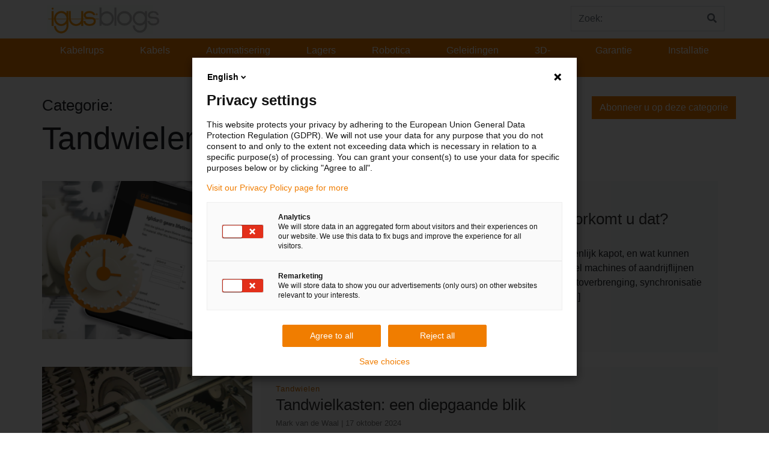

--- FILE ---
content_type: text/html; charset=UTF-8
request_url: https://blog.igus.nl/category/tandwielen/
body_size: 10685
content:
<!doctype html>
<html lang="nl-NL">
    <head>
        <!-- Google Tag Manager -->
        <script>(function (w, d, s, l, i) {
                w[l] = w[l] || [];
                w[l].push({'gtm.start':
                            new Date().getTime(), event: 'gtm.js'});
                var f = d.getElementsByTagName(s)[0],
                        j = d.createElement(s), dl = l != 'dataLayer' ? '&l=' + l : '';
                j.async = true;
                j.src =
                        'https://www.googletagmanager.com/gtm.js?id=' + i + dl;
                f.parentNode.insertBefore(j, f);

            })(window, document, 'script', 'dataLayer', 'GTM-WV2C3F');</script>

        <!-- End Google Tag Manager -->
		<script type="text/javascript">
(function(window, document, dataLayerName, id) {
window[dataLayerName]=window[dataLayerName]||[],window[dataLayerName].push({start:(new Date).getTime(),event:"stg.start"});var scripts=document.getElementsByTagName('script')[0],tags=document.createElement('script');
function stgCreateCookie(a,b,c){var d="";if(c){var e=new Date;e.setTime(e.getTime()+24*c*60*60*1e3),d="; expires="+e.toUTCString()}document.cookie=a+"="+b+d+"; path=/"}
var isStgDebug=(window.location.href.match("stg_debug")||document.cookie.match("stg_debug"))&&!window.location.href.match("stg_disable_debug");stgCreateCookie("stg_debug",isStgDebug?1:"",isStgDebug?14:-1);
var qP=[];dataLayerName!=="dataLayer"&&qP.push("data_layer_name="+dataLayerName),isStgDebug&&qP.push("stg_debug");var qPString=qP.length>0?("?"+qP.join("&")):"";
tags.async=!0,tags.src="//igus.containers.piwik.pro/"+id+".js"+qPString,scripts.parentNode.insertBefore(tags,scripts);
!function(a,n,i){a[n]=a[n]||{};for(var c=0;c<i.length;c++)!function(i){a[n][i]=a[n][i]||{},a[n][i].api=a[n][i].api||function(){var a=[].slice.call(arguments,0);"string"==typeof a[0]&&window[dataLayerName].push({event:n+"."+i+":"+a[0],parameters:[].slice.call(arguments,1)})}}(i[c])}(window,"ppms",["tm","cm"]);
})(window, document, 'dataLayer', '0026da75-abbe-48e5-afbe-2372b59caeab');
</script><noscript><iframe src="//igus.containers.piwik.pro/0026da75-abbe-48e5-afbe-2372b59caeab/noscript.html" height="0" width="0" style="display:none;visibility:hidden"></iframe></noscript>
        <meta charset="UTF-8">
        <meta name="viewport" content="width=device-width, initial-scale=1, shrink-to-fit=no">
        <meta name="description" content="igus® business units">
        <meta name="author" content="">
        <meta name="google-site-verification" content="Ml3xQQybyjc64Fak08JrNu7LHmsE6DJwyarXSwynweQ" />
        <!-- Custom styles for this template -->
        <link href="https://fonts.googleapis.com/css?family=Playfair+Display:700,900" rel="stylesheet">
        <meta name='robots' content='index, follow, max-image-preview:large, max-snippet:-1, max-video-preview:-1' />
	<style>img:is([sizes="auto" i], [sizes^="auto," i]) { contain-intrinsic-size: 3000px 1500px }</style>
	
	<!-- This site is optimized with the Yoast SEO plugin v26.7 - https://yoast.com/wordpress/plugins/seo/ -->
	<title>Tandwielen - Blog | igus® Nederland</title>
	<link rel="canonical" href="https://blog.igus.nl/category/tandwielen/" />
	<meta property="og:locale" content="nl_NL" />
	<meta property="og:type" content="article" />
	<meta property="og:title" content="Tandwielen - Blog | igus® Nederland" />
	<meta property="og:url" content="https://blog.igus.nl/category/tandwielen/" />
	<meta property="og:site_name" content="Blog | igus® Nederland" />
	<meta name="twitter:card" content="summary_large_image" />
	<meta name="twitter:site" content="@kabelrups" />
	<script type="application/ld+json" class="yoast-schema-graph">{"@context":"https://schema.org","@graph":[{"@type":"CollectionPage","@id":"https://blog.igus.nl/category/tandwielen/","url":"https://blog.igus.nl/category/tandwielen/","name":"Tandwielen - Blog | igus® Nederland","isPartOf":{"@id":"https://blog.igus.nl/#website"},"primaryImageOfPage":{"@id":"https://blog.igus.nl/category/tandwielen/#primaryimage"},"image":{"@id":"https://blog.igus.nl/category/tandwielen/#primaryimage"},"thumbnailUrl":"https://blog.igus.nl/wp-content/uploads/2025/07/tandwiel-configurator.png","breadcrumb":{"@id":"https://blog.igus.nl/category/tandwielen/#breadcrumb"},"inLanguage":"nl-NL"},{"@type":"ImageObject","inLanguage":"nl-NL","@id":"https://blog.igus.nl/category/tandwielen/#primaryimage","url":"https://blog.igus.nl/wp-content/uploads/2025/07/tandwiel-configurator.png","contentUrl":"https://blog.igus.nl/wp-content/uploads/2025/07/tandwiel-configurator.png","width":2029,"height":1110},{"@type":"BreadcrumbList","@id":"https://blog.igus.nl/category/tandwielen/#breadcrumb","itemListElement":[{"@type":"ListItem","position":1,"name":"Home","item":"https://blog.igus.nl/"},{"@type":"ListItem","position":2,"name":"Tandwielen"}]},{"@type":"WebSite","@id":"https://blog.igus.nl/#website","url":"https://blog.igus.nl/","name":"Motion Plastics Blog | igus® Nederland","description":"igus® business units","publisher":{"@id":"https://blog.igus.nl/#organization"},"potentialAction":[{"@type":"SearchAction","target":{"@type":"EntryPoint","urlTemplate":"https://blog.igus.nl/?s={search_term_string}"},"query-input":{"@type":"PropertyValueSpecification","valueRequired":true,"valueName":"search_term_string"}}],"inLanguage":"nl-NL"},{"@type":"Organization","@id":"https://blog.igus.nl/#organization","name":"igus B.V.","url":"https://blog.igus.nl/","logo":{"@type":"ImageObject","inLanguage":"nl-NL","@id":"https://blog.igus.nl/#/schema/logo/image/","url":"https://blog.igus.nl/wp-content/uploads/2020/04/icon.png","contentUrl":"https://blog.igus.nl/wp-content/uploads/2020/04/icon.png","width":512,"height":512,"caption":"igus B.V."},"image":{"@id":"https://blog.igus.nl/#/schema/logo/image/"},"sameAs":["https://x.com/kabelrups","https://www.instagram.com/igus_nl","https://www.linkedin.com/company/10237875","https://www.youtube.com/igusNL"]}]}</script>
	<!-- / Yoast SEO plugin. -->


<link rel="alternate" type="application/rss+xml" title="Blog | igus® Nederland &raquo; feed" href="https://blog.igus.nl/feed/" />
<link rel="alternate" type="application/rss+xml" title="Blog | igus® Nederland &raquo; reacties feed" href="https://blog.igus.nl/comments/feed/" />
<link rel="alternate" type="application/rss+xml" title="Blog | igus® Nederland &raquo; Tandwielen categorie feed" href="https://blog.igus.nl/category/tandwielen/feed/" />
<script type="text/javascript">
/* <![CDATA[ */
window._wpemojiSettings = {"baseUrl":"https:\/\/s.w.org\/images\/core\/emoji\/16.0.1\/72x72\/","ext":".png","svgUrl":"https:\/\/s.w.org\/images\/core\/emoji\/16.0.1\/svg\/","svgExt":".svg","source":{"concatemoji":"https:\/\/blog.igus.nl\/wp-includes\/js\/wp-emoji-release.min.js?ver=6.8.3"}};
/*! This file is auto-generated */
!function(s,n){var o,i,e;function c(e){try{var t={supportTests:e,timestamp:(new Date).valueOf()};sessionStorage.setItem(o,JSON.stringify(t))}catch(e){}}function p(e,t,n){e.clearRect(0,0,e.canvas.width,e.canvas.height),e.fillText(t,0,0);var t=new Uint32Array(e.getImageData(0,0,e.canvas.width,e.canvas.height).data),a=(e.clearRect(0,0,e.canvas.width,e.canvas.height),e.fillText(n,0,0),new Uint32Array(e.getImageData(0,0,e.canvas.width,e.canvas.height).data));return t.every(function(e,t){return e===a[t]})}function u(e,t){e.clearRect(0,0,e.canvas.width,e.canvas.height),e.fillText(t,0,0);for(var n=e.getImageData(16,16,1,1),a=0;a<n.data.length;a++)if(0!==n.data[a])return!1;return!0}function f(e,t,n,a){switch(t){case"flag":return n(e,"\ud83c\udff3\ufe0f\u200d\u26a7\ufe0f","\ud83c\udff3\ufe0f\u200b\u26a7\ufe0f")?!1:!n(e,"\ud83c\udde8\ud83c\uddf6","\ud83c\udde8\u200b\ud83c\uddf6")&&!n(e,"\ud83c\udff4\udb40\udc67\udb40\udc62\udb40\udc65\udb40\udc6e\udb40\udc67\udb40\udc7f","\ud83c\udff4\u200b\udb40\udc67\u200b\udb40\udc62\u200b\udb40\udc65\u200b\udb40\udc6e\u200b\udb40\udc67\u200b\udb40\udc7f");case"emoji":return!a(e,"\ud83e\udedf")}return!1}function g(e,t,n,a){var r="undefined"!=typeof WorkerGlobalScope&&self instanceof WorkerGlobalScope?new OffscreenCanvas(300,150):s.createElement("canvas"),o=r.getContext("2d",{willReadFrequently:!0}),i=(o.textBaseline="top",o.font="600 32px Arial",{});return e.forEach(function(e){i[e]=t(o,e,n,a)}),i}function t(e){var t=s.createElement("script");t.src=e,t.defer=!0,s.head.appendChild(t)}"undefined"!=typeof Promise&&(o="wpEmojiSettingsSupports",i=["flag","emoji"],n.supports={everything:!0,everythingExceptFlag:!0},e=new Promise(function(e){s.addEventListener("DOMContentLoaded",e,{once:!0})}),new Promise(function(t){var n=function(){try{var e=JSON.parse(sessionStorage.getItem(o));if("object"==typeof e&&"number"==typeof e.timestamp&&(new Date).valueOf()<e.timestamp+604800&&"object"==typeof e.supportTests)return e.supportTests}catch(e){}return null}();if(!n){if("undefined"!=typeof Worker&&"undefined"!=typeof OffscreenCanvas&&"undefined"!=typeof URL&&URL.createObjectURL&&"undefined"!=typeof Blob)try{var e="postMessage("+g.toString()+"("+[JSON.stringify(i),f.toString(),p.toString(),u.toString()].join(",")+"));",a=new Blob([e],{type:"text/javascript"}),r=new Worker(URL.createObjectURL(a),{name:"wpTestEmojiSupports"});return void(r.onmessage=function(e){c(n=e.data),r.terminate(),t(n)})}catch(e){}c(n=g(i,f,p,u))}t(n)}).then(function(e){for(var t in e)n.supports[t]=e[t],n.supports.everything=n.supports.everything&&n.supports[t],"flag"!==t&&(n.supports.everythingExceptFlag=n.supports.everythingExceptFlag&&n.supports[t]);n.supports.everythingExceptFlag=n.supports.everythingExceptFlag&&!n.supports.flag,n.DOMReady=!1,n.readyCallback=function(){n.DOMReady=!0}}).then(function(){return e}).then(function(){var e;n.supports.everything||(n.readyCallback(),(e=n.source||{}).concatemoji?t(e.concatemoji):e.wpemoji&&e.twemoji&&(t(e.twemoji),t(e.wpemoji)))}))}((window,document),window._wpemojiSettings);
/* ]]> */
</script>
<style id='wp-emoji-styles-inline-css' type='text/css'>

	img.wp-smiley, img.emoji {
		display: inline !important;
		border: none !important;
		box-shadow: none !important;
		height: 1em !important;
		width: 1em !important;
		margin: 0 0.07em !important;
		vertical-align: -0.1em !important;
		background: none !important;
		padding: 0 !important;
	}
</style>
<link rel='stylesheet' id='wp-block-library-css' href='https://blog.igus.nl/wp-includes/css/dist/block-library/style.min.css?ver=6.8.3' type='text/css' media='all' />
<style id='classic-theme-styles-inline-css' type='text/css'>
/*! This file is auto-generated */
.wp-block-button__link{color:#fff;background-color:#32373c;border-radius:9999px;box-shadow:none;text-decoration:none;padding:calc(.667em + 2px) calc(1.333em + 2px);font-size:1.125em}.wp-block-file__button{background:#32373c;color:#fff;text-decoration:none}
</style>
<style id='global-styles-inline-css' type='text/css'>
:root{--wp--preset--aspect-ratio--square: 1;--wp--preset--aspect-ratio--4-3: 4/3;--wp--preset--aspect-ratio--3-4: 3/4;--wp--preset--aspect-ratio--3-2: 3/2;--wp--preset--aspect-ratio--2-3: 2/3;--wp--preset--aspect-ratio--16-9: 16/9;--wp--preset--aspect-ratio--9-16: 9/16;--wp--preset--color--black: #000000;--wp--preset--color--cyan-bluish-gray: #abb8c3;--wp--preset--color--white: #ffffff;--wp--preset--color--pale-pink: #f78da7;--wp--preset--color--vivid-red: #cf2e2e;--wp--preset--color--luminous-vivid-orange: #ff6900;--wp--preset--color--luminous-vivid-amber: #fcb900;--wp--preset--color--light-green-cyan: #7bdcb5;--wp--preset--color--vivid-green-cyan: #00d084;--wp--preset--color--pale-cyan-blue: #8ed1fc;--wp--preset--color--vivid-cyan-blue: #0693e3;--wp--preset--color--vivid-purple: #9b51e0;--wp--preset--gradient--vivid-cyan-blue-to-vivid-purple: linear-gradient(135deg,rgba(6,147,227,1) 0%,rgb(155,81,224) 100%);--wp--preset--gradient--light-green-cyan-to-vivid-green-cyan: linear-gradient(135deg,rgb(122,220,180) 0%,rgb(0,208,130) 100%);--wp--preset--gradient--luminous-vivid-amber-to-luminous-vivid-orange: linear-gradient(135deg,rgba(252,185,0,1) 0%,rgba(255,105,0,1) 100%);--wp--preset--gradient--luminous-vivid-orange-to-vivid-red: linear-gradient(135deg,rgba(255,105,0,1) 0%,rgb(207,46,46) 100%);--wp--preset--gradient--very-light-gray-to-cyan-bluish-gray: linear-gradient(135deg,rgb(238,238,238) 0%,rgb(169,184,195) 100%);--wp--preset--gradient--cool-to-warm-spectrum: linear-gradient(135deg,rgb(74,234,220) 0%,rgb(151,120,209) 20%,rgb(207,42,186) 40%,rgb(238,44,130) 60%,rgb(251,105,98) 80%,rgb(254,248,76) 100%);--wp--preset--gradient--blush-light-purple: linear-gradient(135deg,rgb(255,206,236) 0%,rgb(152,150,240) 100%);--wp--preset--gradient--blush-bordeaux: linear-gradient(135deg,rgb(254,205,165) 0%,rgb(254,45,45) 50%,rgb(107,0,62) 100%);--wp--preset--gradient--luminous-dusk: linear-gradient(135deg,rgb(255,203,112) 0%,rgb(199,81,192) 50%,rgb(65,88,208) 100%);--wp--preset--gradient--pale-ocean: linear-gradient(135deg,rgb(255,245,203) 0%,rgb(182,227,212) 50%,rgb(51,167,181) 100%);--wp--preset--gradient--electric-grass: linear-gradient(135deg,rgb(202,248,128) 0%,rgb(113,206,126) 100%);--wp--preset--gradient--midnight: linear-gradient(135deg,rgb(2,3,129) 0%,rgb(40,116,252) 100%);--wp--preset--font-size--small: 13px;--wp--preset--font-size--medium: 20px;--wp--preset--font-size--large: 36px;--wp--preset--font-size--x-large: 42px;--wp--preset--spacing--20: 0.44rem;--wp--preset--spacing--30: 0.67rem;--wp--preset--spacing--40: 1rem;--wp--preset--spacing--50: 1.5rem;--wp--preset--spacing--60: 2.25rem;--wp--preset--spacing--70: 3.38rem;--wp--preset--spacing--80: 5.06rem;--wp--preset--shadow--natural: 6px 6px 9px rgba(0, 0, 0, 0.2);--wp--preset--shadow--deep: 12px 12px 50px rgba(0, 0, 0, 0.4);--wp--preset--shadow--sharp: 6px 6px 0px rgba(0, 0, 0, 0.2);--wp--preset--shadow--outlined: 6px 6px 0px -3px rgba(255, 255, 255, 1), 6px 6px rgba(0, 0, 0, 1);--wp--preset--shadow--crisp: 6px 6px 0px rgba(0, 0, 0, 1);}:where(.is-layout-flex){gap: 0.5em;}:where(.is-layout-grid){gap: 0.5em;}body .is-layout-flex{display: flex;}.is-layout-flex{flex-wrap: wrap;align-items: center;}.is-layout-flex > :is(*, div){margin: 0;}body .is-layout-grid{display: grid;}.is-layout-grid > :is(*, div){margin: 0;}:where(.wp-block-columns.is-layout-flex){gap: 2em;}:where(.wp-block-columns.is-layout-grid){gap: 2em;}:where(.wp-block-post-template.is-layout-flex){gap: 1.25em;}:where(.wp-block-post-template.is-layout-grid){gap: 1.25em;}.has-black-color{color: var(--wp--preset--color--black) !important;}.has-cyan-bluish-gray-color{color: var(--wp--preset--color--cyan-bluish-gray) !important;}.has-white-color{color: var(--wp--preset--color--white) !important;}.has-pale-pink-color{color: var(--wp--preset--color--pale-pink) !important;}.has-vivid-red-color{color: var(--wp--preset--color--vivid-red) !important;}.has-luminous-vivid-orange-color{color: var(--wp--preset--color--luminous-vivid-orange) !important;}.has-luminous-vivid-amber-color{color: var(--wp--preset--color--luminous-vivid-amber) !important;}.has-light-green-cyan-color{color: var(--wp--preset--color--light-green-cyan) !important;}.has-vivid-green-cyan-color{color: var(--wp--preset--color--vivid-green-cyan) !important;}.has-pale-cyan-blue-color{color: var(--wp--preset--color--pale-cyan-blue) !important;}.has-vivid-cyan-blue-color{color: var(--wp--preset--color--vivid-cyan-blue) !important;}.has-vivid-purple-color{color: var(--wp--preset--color--vivid-purple) !important;}.has-black-background-color{background-color: var(--wp--preset--color--black) !important;}.has-cyan-bluish-gray-background-color{background-color: var(--wp--preset--color--cyan-bluish-gray) !important;}.has-white-background-color{background-color: var(--wp--preset--color--white) !important;}.has-pale-pink-background-color{background-color: var(--wp--preset--color--pale-pink) !important;}.has-vivid-red-background-color{background-color: var(--wp--preset--color--vivid-red) !important;}.has-luminous-vivid-orange-background-color{background-color: var(--wp--preset--color--luminous-vivid-orange) !important;}.has-luminous-vivid-amber-background-color{background-color: var(--wp--preset--color--luminous-vivid-amber) !important;}.has-light-green-cyan-background-color{background-color: var(--wp--preset--color--light-green-cyan) !important;}.has-vivid-green-cyan-background-color{background-color: var(--wp--preset--color--vivid-green-cyan) !important;}.has-pale-cyan-blue-background-color{background-color: var(--wp--preset--color--pale-cyan-blue) !important;}.has-vivid-cyan-blue-background-color{background-color: var(--wp--preset--color--vivid-cyan-blue) !important;}.has-vivid-purple-background-color{background-color: var(--wp--preset--color--vivid-purple) !important;}.has-black-border-color{border-color: var(--wp--preset--color--black) !important;}.has-cyan-bluish-gray-border-color{border-color: var(--wp--preset--color--cyan-bluish-gray) !important;}.has-white-border-color{border-color: var(--wp--preset--color--white) !important;}.has-pale-pink-border-color{border-color: var(--wp--preset--color--pale-pink) !important;}.has-vivid-red-border-color{border-color: var(--wp--preset--color--vivid-red) !important;}.has-luminous-vivid-orange-border-color{border-color: var(--wp--preset--color--luminous-vivid-orange) !important;}.has-luminous-vivid-amber-border-color{border-color: var(--wp--preset--color--luminous-vivid-amber) !important;}.has-light-green-cyan-border-color{border-color: var(--wp--preset--color--light-green-cyan) !important;}.has-vivid-green-cyan-border-color{border-color: var(--wp--preset--color--vivid-green-cyan) !important;}.has-pale-cyan-blue-border-color{border-color: var(--wp--preset--color--pale-cyan-blue) !important;}.has-vivid-cyan-blue-border-color{border-color: var(--wp--preset--color--vivid-cyan-blue) !important;}.has-vivid-purple-border-color{border-color: var(--wp--preset--color--vivid-purple) !important;}.has-vivid-cyan-blue-to-vivid-purple-gradient-background{background: var(--wp--preset--gradient--vivid-cyan-blue-to-vivid-purple) !important;}.has-light-green-cyan-to-vivid-green-cyan-gradient-background{background: var(--wp--preset--gradient--light-green-cyan-to-vivid-green-cyan) !important;}.has-luminous-vivid-amber-to-luminous-vivid-orange-gradient-background{background: var(--wp--preset--gradient--luminous-vivid-amber-to-luminous-vivid-orange) !important;}.has-luminous-vivid-orange-to-vivid-red-gradient-background{background: var(--wp--preset--gradient--luminous-vivid-orange-to-vivid-red) !important;}.has-very-light-gray-to-cyan-bluish-gray-gradient-background{background: var(--wp--preset--gradient--very-light-gray-to-cyan-bluish-gray) !important;}.has-cool-to-warm-spectrum-gradient-background{background: var(--wp--preset--gradient--cool-to-warm-spectrum) !important;}.has-blush-light-purple-gradient-background{background: var(--wp--preset--gradient--blush-light-purple) !important;}.has-blush-bordeaux-gradient-background{background: var(--wp--preset--gradient--blush-bordeaux) !important;}.has-luminous-dusk-gradient-background{background: var(--wp--preset--gradient--luminous-dusk) !important;}.has-pale-ocean-gradient-background{background: var(--wp--preset--gradient--pale-ocean) !important;}.has-electric-grass-gradient-background{background: var(--wp--preset--gradient--electric-grass) !important;}.has-midnight-gradient-background{background: var(--wp--preset--gradient--midnight) !important;}.has-small-font-size{font-size: var(--wp--preset--font-size--small) !important;}.has-medium-font-size{font-size: var(--wp--preset--font-size--medium) !important;}.has-large-font-size{font-size: var(--wp--preset--font-size--large) !important;}.has-x-large-font-size{font-size: var(--wp--preset--font-size--x-large) !important;}
:where(.wp-block-post-template.is-layout-flex){gap: 1.25em;}:where(.wp-block-post-template.is-layout-grid){gap: 1.25em;}
:where(.wp-block-columns.is-layout-flex){gap: 2em;}:where(.wp-block-columns.is-layout-grid){gap: 2em;}
:root :where(.wp-block-pullquote){font-size: 1.5em;line-height: 1.6;}
</style>
<link rel='stylesheet' id='bootstrap-css' href='https://blog.igus.nl/wp-content/themes/business-units-for-igus/bootstrap/css/bootstrap.min.css?ver=6.8.3' type='text/css' media='all' />
<link rel='stylesheet' id='igusbu-style-css' href='https://blog.igus.nl/wp-content/themes/business-units-for-igus/style.css?ver=6.8.3' type='text/css' media='all' />
<link rel='stylesheet' id='slick-slider-css' href='https://blog.igus.nl/wp-content/themes/business-units-for-igus/slickslider/slick.css?ver=6.8.3' type='text/css' media='all' />
<link rel='stylesheet' id='font-awesome-css' href='https://blog.igus.nl/wp-content/themes/business-units-for-igus/fontawesome/css/fontawesome-all.min.css?ver=6.8.3' type='text/css' media='all' />
<link rel='stylesheet' id='lightbox-css' href='https://blog.igus.nl/wp-content/themes/business-units-for-igus/lightbox/lightbox.css?ver=6.8.3' type='text/css' media='all' />
<script type="text/javascript" src="https://blog.igus.nl/wp-includes/js/jquery/jquery.min.js?ver=3.7.1" id="jquery-core-js"></script>
<script type="text/javascript" src="https://blog.igus.nl/wp-includes/js/jquery/jquery-migrate.min.js?ver=3.4.1" id="jquery-migrate-js"></script>
<script type="text/javascript" src="https://blog.igus.nl/wp-content/themes/business-units-for-igus/bootstrap/js/bootstrap.bundle.min.js?ver=6.8.3" id="bootstrap_bundle-js"></script>
<script type="text/javascript" src="https://blog.igus.nl/wp-content/themes/business-units-for-igus/slickslider/slick.min.js?ver=6.8.3" id="slick-js"></script>
<script type="text/javascript" src="https://blog.igus.nl/wp-content/themes/business-units-for-igus/lightbox/lightbox.js?ver=6.8.3" id="lightbox-js"></script>
<link rel="https://api.w.org/" href="https://blog.igus.nl/wp-json/" /><link rel="alternate" title="JSON" type="application/json" href="https://blog.igus.nl/wp-json/wp/v2/categories/601" /><link rel="EditURI" type="application/rsd+xml" title="RSD" href="https://blog.igus.nl/xmlrpc.php?rsd" />
<meta name="generator" content="WordPress 6.8.3" />
<style type="text/css">.recentcomments a{display:inline !important;padding:0 !important;margin:0 !important;}</style><link rel="icon" href="https://blog.igus.nl/wp-content/uploads/2020/04/cropped-icon-1-32x32.png" sizes="32x32" />
<link rel="icon" href="https://blog.igus.nl/wp-content/uploads/2020/04/cropped-icon-1-192x192.png" sizes="192x192" />
<link rel="apple-touch-icon" href="https://blog.igus.nl/wp-content/uploads/2020/04/cropped-icon-1-180x180.png" />
<meta name="msapplication-TileImage" content="https://blog.igus.nl/wp-content/uploads/2020/04/cropped-icon-1-270x270.png" />
    </head>

    <body class="archive category category-tandwielen category-601 wp-custom-logo wp-theme-business-units-for-igus">
        <!-- Google Tag Manager (noscript) -->

        <noscript><iframe src="https://www.googletagmanager.com/ns.html?id=GTM-WV2C3F"

                          height="0" width="0" style="display:none;visibility:hidden"></iframe></noscript>

        <!-- End Google Tag Manager (noscript) -->


  
<div class="container">
    <header class="blog-header">  
      
        <div class="d-flex flex-sm-row flex-column align-items-baseline">
            <div class="mr-auto p-2">
                            <a href="https://blog.igus.nl"><img src="https://blog.igus.nl/wp-content/uploads/2020/04/cropped-blog_logo-1.gif"></a>            </div>
            <div class="p-1">
          
                
<form method="get" action="https://blog.igus.nl">
    <div class="input-group">
            <input class="form-control py-2 border-right-0 border" type="search" name="s" placeholder="Zoek:" value="" id="search">
            <span class="input-group-append">
                <button type="submit" class="btn btn-outline-secondary border-left-0 border">
                    <i class="fa fa-search"></i>
                </button>
              </span>
        </div>
    
</form>
                   
            </div>
        </div>
    </header>
 </div>
   
    <div class="nav-scroller px-0 mb-2">
        
        <nav class=" ml-auto navbar-expand-md igus_navbar-dark bg-igus-dark" role="navigation">
            <div class="container">
           
                <!-- Brand and toggle get grouped for better mobile display -->
                <button class="navbar-toggler" type="button" data-toggle="collapse" data-target="#bs-example-navbar-collapse-1" aria-controls="bs-example-navbar-collapse-1" aria-expanded="false" aria-label="Toggle navigation">
                    <span class="navbar-toggler-icon"></span>
                </button>   
                
                <div id="bs-example-navbar-collapse-1" class="collapse navbar-collapse"><ul id="menu-topmenu-nl" class="navbar-nav mr-auto"><li id="menu-item-522" class="menu-item menu-item-type-taxonomy menu-item-object-category menu-item-522 nav-item"><a href="https://blog.igus.nl/category/kabelrupsen/" class="nav-link">Kabelrups</a></li>
<li id="menu-item-524" class="menu-item menu-item-type-taxonomy menu-item-object-category menu-item-524 nav-item"><a href="https://blog.igus.nl/category/kabels/" class="nav-link">Kabels</a></li>
<li id="menu-item-675" class="menu-item menu-item-type-taxonomy menu-item-object-category menu-item-675 nav-item"><a href="https://blog.igus.nl/category/low-cost-automatisering/" class="nav-link">Automatisering</a></li>
<li id="menu-item-678" class="menu-item menu-item-type-taxonomy menu-item-object-category menu-item-678 nav-item"><a href="https://blog.igus.nl/category/glijlagers/" class="nav-link">Lagers</a></li>
<li id="menu-item-680" class="menu-item menu-item-type-taxonomy menu-item-object-category menu-item-680 nav-item"><a href="https://blog.igus.nl/category/robotica/" class="nav-link">Robotica</a></li>
<li id="menu-item-2196" class="menu-item menu-item-type-post_type menu-item-object-page menu-item-2196 nav-item"><a href="https://blog.igus.nl/lineaire-techniek/" class="nav-link">Geleidingen</a></li>
<li id="menu-item-2201" class="menu-item menu-item-type-post_type menu-item-object-page menu-item-2201 nav-item"><a href="https://blog.igus.nl/3d-print/" class="nav-link">3D-print</a></li>
<li id="menu-item-677" class="menu-item menu-item-type-taxonomy menu-item-object-category menu-item-677 nav-item"><a href="https://blog.igus.nl/category/garantie/" class="nav-link">Garantie</a></li>
<li id="menu-item-681" class="menu-item menu-item-type-taxonomy menu-item-object-category menu-item-681 nav-item"><a href="https://blog.igus.nl/category/installatietips/" class="nav-link">Installatie</a></li>
</ul></div>           </div>
        </nav>
    </div>
    <!--Seitenkopf mit der Ausgabe der Kategorie-->


    <div class="col-md-12 mb-4 pt-4 blog-main">
        <div class="container"> 
            <div class="row justify-content-between">
                <div class="col-md-4">
                    <h2 class="display-12">Categorie:</h2>
                    <p class="display-11">Tandwielen </p>
                </div>
                <div class="col-md4 ">
                    <a href="https://blog.igus.nl/nieuwsbrief/" class="btn btn-newsletter" role="button">Abonneer u op deze categorie</a>
                </div>
            </div>
        </div>
    </div>
    <!--Ausgabe der Medungen aus der Kategorie - auf der ersten Seite mit Tagcloud-->            
                    <div class="container">
                   
            <div class="row mt-4 mb-4 w-100">
    <div class="col-md-4">
        <a href="https://blog.igus.nl/waarom-gaan-tandwielen-kapot-en-hoe-voorkomt-u-dat/"><img width="400" height="300" src="https://blog.igus.nl/wp-content/uploads/2025/07/tandwiel-configurator-400x300.png" class="attachment-teaser size-teaser wp-post-image" alt="" decoding="async" fetchpriority="high" /></a>
    </div>
    <div class="col-md-8 p-4 bg-light">
        <div class="cat"> 
            <a href="https://blog.igus.nl/category/tandwielen/" title="Tandwielen">Tandwielen</a>            
        </div>
        <h2 class="display-5"><a href="https://blog.igus.nl/waarom-gaan-tandwielen-kapot-en-hoe-voorkomt-u-dat/">Waarom gaan tandwielen kapot – en hoe voorkomt u dat?</a></h2>
             <h4 class="display-6">Justine Burcham | 8 juli 2025</h4>
            <p class="lead my-2"><p>Bij igus krijgen we regelmatig de vraag: &#8220;Waarom gaan tandwielen eigenlijk kapot, en wat kunnen we doen om dat te voorkomen?&#8221; In dit artikel geven we antwoord. In veel machines of aandrijflijnen spelen tandwielen een cruciale rol. Ze zorgen voor een efficiënte krachtoverbrenging, synchronisatie en beweging. Maar wat als een tandwiel faalt? Stilstand, verlies van [&hellip;]</p>
            <p class="lead mb-0">
                        <p><a href="https://blog.igus.nl/waarom-gaan-tandwielen-kapot-en-hoe-voorkomt-u-dat/" class="display-7"><i class="fa fa-caret-right" style="font-size:20px;color:#F07D00;padding-right: 1em; ">
                        </i>Lees meer...</a></p>
            
       

    </div>
</div>
                    </div>
            
                                        <div class="container">
                   
            <div class="row mt-4 mb-4 w-100">
    <div class="col-md-4">
        <a href="https://blog.igus.nl/tandwielkasten-een-diepgaande-blik/"><img width="400" height="300" src="https://blog.igus.nl/wp-content/uploads/2024/10/image-13-400x300.png" class="attachment-teaser size-teaser wp-post-image" alt="" decoding="async" /></a>
    </div>
    <div class="col-md-8 p-4 bg-light">
        <div class="cat"> 
            <a href="https://blog.igus.nl/category/tandwielen/" title="Tandwielen">Tandwielen</a>            
        </div>
        <h2 class="display-5"><a href="https://blog.igus.nl/tandwielkasten-een-diepgaande-blik/">Tandwielkasten: een diepgaande blik</a></h2>
             <h4 class="display-6">Mark van de Waal | 17 oktober 2024</h4>
            <p class="lead my-2"><p>Tandwielkasten zijn een integraal onderdeel van verschillende mechanische systemen en bieden een methode om kracht en beweging effectief over te brengen. Deze blog onderzoekt wat tandwielkasten zijn en hoe ze werken, hun soorten, onderdelen, toepassingen en voordelen. Wat is een tandwielkast? Een tandwielkast is een set van twee of meer tandwielen die in elkaar grijpen. [&hellip;]</p>
            <p class="lead mb-0">
                        <p><a href="https://blog.igus.nl/tandwielkasten-een-diepgaande-blik/" class="display-7"><i class="fa fa-caret-right" style="font-size:20px;color:#F07D00;padding-right: 1em; ">
                        </i>Lees meer...</a></p>
            
       

    </div>
</div>
                    </div>
            
                                            <div class="container-fluid bg-igus-dark mb-4">
                        <div class="row">
                            <div class="container">
                                <div class="col-12 mb-4">
                                    <h2 class="display-8">Populaire trefwoorden in de categorie: Tandwielen</h2>
                                    <div class="igus_cloud">
                <a href="https://blog.igus.nl/tag/3d-printen/" class="tag-cloud-link tag-link-607 tag-link-position-1" style="font-size: 15px;">3d-printen</a><a href="https://blog.igus.nl/tag/3d-componenten/" class="tag-cloud-link tag-link-618 tag-link-position-2" style="font-size: 15px;">3d componenten</a><a href="https://blog.igus.nl/tag/configurator/" class="tag-cloud-link tag-link-605 tag-link-position-3" style="font-size: 15px;">configurator</a><a href="https://blog.igus.nl/tag/energiebesparing/" class="tag-cloud-link tag-link-742 tag-link-position-4" style="font-size: 15px;">energiebesparing</a><a href="https://blog.igus.nl/tag/engineering/" class="tag-cloud-link tag-link-77 tag-link-position-5" style="font-size: 15px;">engineering</a><a href="https://blog.igus.nl/tag/iglidur/" class="tag-cloud-link tag-link-16 tag-link-position-6" style="font-size: 15px;">iglidur</a><a href="https://blog.igus.nl/tag/industrie/" class="tag-cloud-link tag-link-524 tag-link-position-7" style="font-size: 15px;">industrie</a><a href="https://blog.igus.nl/tag/kunststof/" class="tag-cloud-link tag-link-315 tag-link-position-8" style="font-size: 15px;">kunststof</a><a href="https://blog.igus.nl/tag/kunststof-tandwielen/" class="tag-cloud-link tag-link-676 tag-link-position-9" style="font-size: 15px;">kunststof tandwielen</a><a href="https://blog.igus.nl/tag/metaal/" class="tag-cloud-link tag-link-604 tag-link-position-10" style="font-size: 15px;">metaal</a><a href="https://blog.igus.nl/tag/plastics/" class="tag-cloud-link tag-link-603 tag-link-position-11" style="font-size: 15px;">plastics</a><a href="https://blog.igus.nl/tag/polymeer-tandwielen/" class="tag-cloud-link tag-link-675 tag-link-position-12" style="font-size: 15px;">polymeer tandwielen</a><a href="https://blog.igus.nl/tag/rechte-tandwielen/" class="tag-cloud-link tag-link-665 tag-link-position-13" style="font-size: 15px;">rechte tandwielen</a><a href="https://blog.igus.nl/tag/schuine-tandwielen/" class="tag-cloud-link tag-link-664 tag-link-position-14" style="font-size: 15px;">schuine tandwielen</a><a href="https://blog.igus.nl/tag/smeringsvrij/" class="tag-cloud-link tag-link-261 tag-link-position-15" style="font-size: 15px;">smeringsvrij</a><a href="https://blog.igus.nl/tag/snelle-levering/" class="tag-cloud-link tag-link-606 tag-link-position-16" style="font-size: 15px;">snelle levering</a><a href="https://blog.igus.nl/tag/tandwielen/" class="tag-cloud-link tag-link-602 tag-link-position-17" style="font-size: 15px;">tandwielen</a>                                    </div> 
                                </div>   
                            </div>
                        </div>
                    </div>

                                <div class="container">
                   
            <div class="row mt-4 mb-4 w-100">
    <div class="col-md-4">
        <a href="https://blog.igus.nl/hoe-werkt-tandwielreductie/"><img width="400" height="300" src="https://blog.igus.nl/wp-content/uploads/2024/09/Reformat-tandwielreductie-400x300.png" class="attachment-teaser size-teaser wp-post-image" alt="" decoding="async" /></a>
    </div>
    <div class="col-md-8 p-4 bg-light">
        <div class="cat"> 
            <a href="https://blog.igus.nl/category/tandwielen/" title="Tandwielen">Tandwielen</a>            
        </div>
        <h2 class="display-5"><a href="https://blog.igus.nl/hoe-werkt-tandwielreductie/">Hoe werkt tandwielreductie?</a></h2>
             <h4 class="display-6">Mark van de Waal | 11 september 2024</h4>
            <p class="lead my-2"><p>Tandwielreductie is een kernconcept van tandwielen dat grondig begrepen moet worden om er optimaal gebruik van te maken in machines en om de prestaties en efficiëntie te optimaliseren. Deze blog behandelt tandwielreductie, inclusief wat het is, hoe het wordt berekend en veelvoorkomende toepassingen die afhankelijk zijn van tandwielreductie om goed te functioneren. Wat is tandwielreductie? [&hellip;]</p>
            <p class="lead mb-0">
                        <p><a href="https://blog.igus.nl/hoe-werkt-tandwielreductie/" class="display-7"><i class="fa fa-caret-right" style="font-size:20px;color:#F07D00;padding-right: 1em; ">
                        </i>Lees meer...</a></p>
            
       

    </div>
</div>
                    </div>
            
                                        <div class="container">
                   
            <div class="row mt-4 mb-4 w-100">
    <div class="col-md-4">
        <a href="https://blog.igus.nl/3d-geprinte-tandwielen-ontdek-waarom-de-toekomst-zijn/"><img width="400" height="300" src="https://blog.igus.nl/wp-content/uploads/2023/11/600x400-Tandwiel-400x300.png" class="attachment-teaser size-teaser wp-post-image" alt="3D-Geprint tandwiel" decoding="async" /></a>
    </div>
    <div class="col-md-8 p-4 bg-light">
        <div class="cat"> 
            <a href="https://blog.igus.nl/category/3d-printen/" title="3D-Printen">3D-Printen</a><a href="https://blog.igus.nl/category/tandwielen/" title="Tandwielen">Tandwielen</a>            
        </div>
        <h2 class="display-5"><a href="https://blog.igus.nl/3d-geprinte-tandwielen-ontdek-waarom-de-toekomst-zijn/">3D-geprinte tandwielen: Ontdek waarom dit de toekomst is!</a></h2>
             <h4 class="display-6">Mark van de Waal | 1 december 2023</h4>
            <p class="lead my-2"><p>Als je aan tandwielen denkt, wat is dan je eerste gedachte? Ik weet zeker dat het niet 3D-printen is! Daarom is deze blog bedoeld om uw gedachten en de misvattingen over 3D-geprinte tandwielen op losse schroeven te zetten en om u inzicht te geven in waarom steeds meer mensen zelf hun eigen tandwielen 3D-printen of [&hellip;]</p>
            <p class="lead mb-0">
                        <p><a href="https://blog.igus.nl/3d-geprinte-tandwielen-ontdek-waarom-de-toekomst-zijn/" class="display-7"><i class="fa fa-caret-right" style="font-size:20px;color:#F07D00;padding-right: 1em; ">
                        </i>Lees meer...</a></p>
            
       

    </div>
</div>
                    </div>
            
                                        <div class="container">
                   
            <div class="row mt-4 mb-4 w-100">
    <div class="col-md-4">
        <a href="https://blog.igus.nl/wat-zijn-de-belangrijkste-voordelen-van-het-gebruik-van-polymeertandwielen/"><img width="400" height="300" src="https://blog.igus.nl/wp-content/uploads/2023/08/polymeer_tandwielen_600x400-400x300.png" class="attachment-teaser size-teaser wp-post-image" alt="polymeer tandwielen igus" decoding="async" /></a>
    </div>
    <div class="col-md-8 p-4 bg-light">
        <div class="cat"> 
            <a href="https://blog.igus.nl/category/tandwielen/" title="Tandwielen">Tandwielen</a>            
        </div>
        <h2 class="display-5"><a href="https://blog.igus.nl/wat-zijn-de-belangrijkste-voordelen-van-het-gebruik-van-polymeertandwielen/">Wat zijn de belangrijkste voordelen van het gebruik van polymeertandwielen?</a></h2>
             <h4 class="display-6">Mark van de Waal | 21 augustus 2023</h4>
            <p class="lead my-2"><p>Als je kijkt naar de voordelen van het gebruik van polymeer tandwielen ten opzichte van conventionele metalen tandwielen, zijn er enkele belangrijke voordelen die eruit springen: gewichtsvermindering, corrosiebestendigheid en lage kosten. We merken dat steeds meer mensen traditionele lagers en tandwielen inruilen voor die van polymeer, en we gaan dieper in op de belangrijkste redenen [&hellip;]</p>
            <p class="lead mb-0">
                        <p><a href="https://blog.igus.nl/wat-zijn-de-belangrijkste-voordelen-van-het-gebruik-van-polymeertandwielen/" class="display-7"><i class="fa fa-caret-right" style="font-size:20px;color:#F07D00;padding-right: 1em; ">
                        </i>Lees meer...</a></p>
            
       

    </div>
</div>
                    </div>
            
                                        <div class="container">
                   
            <div class="row mt-4 mb-4 w-100">
    <div class="col-md-4">
        <a href="https://blog.igus.nl/wat-is-het-verschil-tussen-schuine-tandwielen-en-rechte-tandwielen/"><img width="400" height="300" src="https://blog.igus.nl/wp-content/uploads/2023/04/kunststof-tandwielen-600px-400x300.png" class="attachment-teaser size-teaser wp-post-image" alt="Kunststof tandwielen van igus" decoding="async" /></a>
    </div>
    <div class="col-md-8 p-4 bg-light">
        <div class="cat"> 
            <a href="https://blog.igus.nl/category/tandwielen/" title="Tandwielen">Tandwielen</a>            
        </div>
        <h2 class="display-5"><a href="https://blog.igus.nl/wat-is-het-verschil-tussen-schuine-tandwielen-en-rechte-tandwielen/">Wat is het verschil tussen schuine tandwielen en rechte tandwielen?</a></h2>
             <h4 class="display-6">Mark van de Waal | 19 april 2023</h4>
            <p class="lead my-2"><p>Tandwielen zijn er in allerlei soorten en maten. Er zijn verschillende soorten tandwielen voor elke toepassing. Sommige soorten tandwielen lijken echter sterk op elkaar en kunnen in vergelijkbare toepassingen worden gebruikt. Deze blog gaat over het onderscheid tussen rechte en schuine tandwielen en hun toepassingen. Tandwielen met rechte tanden Rechte tandwielen zijn de meest voorkomende [&hellip;]</p>
            <p class="lead mb-0">
                        <p><a href="https://blog.igus.nl/wat-is-het-verschil-tussen-schuine-tandwielen-en-rechte-tandwielen/" class="display-7"><i class="fa fa-caret-right" style="font-size:20px;color:#F07D00;padding-right: 1em; ">
                        </i>Lees meer...</a></p>
            
       

    </div>
</div>
                    </div>
            
                                        <div class="container">
                   
            <div class="row mt-4 mb-4 w-100">
    <div class="col-md-4">
        <a href="https://blog.igus.nl/kunststof-tandwielen-vs-metalen-tandwielen-even-een-tandje-bijzetten/"><img width="400" height="300" src="https://blog.igus.nl/wp-content/uploads/2022/08/tandwiel_configurator-600x400-1-400x300.png" class="attachment-teaser size-teaser wp-post-image" alt="online_tandwiel_configurator" decoding="async" /></a>
    </div>
    <div class="col-md-8 p-4 bg-light">
        <div class="cat"> 
            <a href="https://blog.igus.nl/category/tandwielen/" title="Tandwielen">Tandwielen</a>            
        </div>
        <h2 class="display-5"><a href="https://blog.igus.nl/kunststof-tandwielen-vs-metalen-tandwielen-even-een-tandje-bijzetten/">Kunststof tandwielen vs. metalen tandwielen. Even een tandje bijzetten!</a></h2>
             <h4 class="display-6">Mark van de Waal | 24 augustus 2022</h4>
            <p class="lead my-2"><p>Kunststof tandwielen van igus® bieden tot 80% meer slijtvastheid dan conventionele kunststof tandwielen. igus® staat wereldwijd bekend om zijn innovaties met polymeren, die teruggaat tot de jaren 1960, maar tot voor kort werd het niet geassocieerd met polymeer tandwielen. Dit is nu veranderd met de intrede op de markt van polymeer tandwielen. Maar we krijgen [&hellip;]</p>
            <p class="lead mb-0">
                        <p><a href="https://blog.igus.nl/kunststof-tandwielen-vs-metalen-tandwielen-even-een-tandje-bijzetten/" class="display-7"><i class="fa fa-caret-right" style="font-size:20px;color:#F07D00;padding-right: 1em; ">
                        </i>Lees meer...</a></p>
            
       

    </div>
</div>
                    </div>
            
                            
<!--    Pagination-->
<div class="container">
    <div class="row mt-4 mb-4">
        <div class="col-md-12">
 
        </div>
    </div>
</div>
<!--Footer einbinden-->
<footer class="mainfooter" role="contentinfo">
    <div class="footer-top p-y-2 mt-4">
        <div class="container-fluid bg-igus-dark">
            <div class="row">
                <div class="container"> 
                    <div class="row justify-content-between">
                        <div class="col-4 mb-4 mt-4">
                                                            <aside id="custom_html-3" class="widget_text widget widget_custom_html clearfix"><h2 class="display-9">Aanmelden nieuwsbrief</h2><div class="textwidget custom-html-widget"><a href="https://blog.igus.nl/nieuwsbrief/" class="btn btn-footer px-5 p-1 mt-1" role="button">Registreer nu</a></div></aside>                             
                        </div>
                        <div class="col-md-4 mb-4 mt-4">
                                                            <aside id="custom_html-2" class="widget_text widget widget_custom_html clearfix"><h2 class="display-9">Volg ons</h2><div class="textwidget custom-html-widget"><a href ="https://www.facebook.com/igus.eu/"><i class="fab fa-facebook-f fa-2x fa-fw" aria-hidden="true" style="color:#ffffff;" ></i></a>
<a href ="https://twitter.com/kabelrups?lang=en"><i class="fab fa-twitter fa-2x fa-fw" aria-hidden="true" style="color:#ffffff;" ></i></a>
<a href ="https://www.linkedin.com/company/igus-bv/"><i class="fab fa-linkedin fa-2x fa-fw" aria-hidden="true" style="color:#ffffff;" ></i></a>
<a href ="https://www.youtube.com/user/igusNL"><i class="fab fa-youtube fa-2x fa-fw" aria-hidden="true" style="color:#ffffff;" ></i></a>
</div></aside>                                
                        </div>
                    </div>
                </div>

            </div>
        </div>

        <div class="container-fluid bg-dark-igus">
            <div class="row">
                <div class="container">
                    <div class="row justify-content-between">
                        <div class="col-4 mb-auto">
                            <h2 class="display-10">igus&reg; GmbH Copyright 2026 - Alle rechten voorbehouden.</h2>
                        </div>
                        <div class="col-4 mt-2">
                            <nav class="nav-footer">
                                <ul id="menu-footer-nl" class="menu"><li id="menu-item-541" class="menu-item menu-item-type-custom menu-item-object-custom menu-item-541"><a href="https://www.igus.nl/info/company-imprint-de">Impressum</a></li>
<li id="menu-item-542" class="menu-item menu-item-type-custom menu-item-object-custom menu-item-542"><a href="https://www.igus.nl/r05/staticContent/dse/dse_NLnl.htm">Privacyverklaring</a></li>
<li id="menu-item-543" class="menu-item menu-item-type-custom menu-item-object-custom menu-item-543"><a href="https://www.igus.nl/info/company-terms-and-conditions-de">Algemene verkoop- en leveringsvoorwaarden</a></li>
</ul>                            </nav>

                        </div>
                    </div>
                </div>
            </div>
        </div> 
    </div> 

</footer>    

<!-- Bootstrap core JavaScript
================================================== -->
<!-- Placed at the end of the document so the pages load faster -->
</main><!-- /.container -->
<script type="speculationrules">
{"prefetch":[{"source":"document","where":{"and":[{"href_matches":"\/*"},{"not":{"href_matches":["\/wp-*.php","\/wp-admin\/*","\/wp-content\/uploads\/*","\/wp-content\/*","\/wp-content\/plugins\/*","\/wp-content\/themes\/business-units-for-igus\/*","\/*\\?(.+)"]}},{"not":{"selector_matches":"a[rel~=\"nofollow\"]"}},{"not":{"selector_matches":".no-prefetch, .no-prefetch a"}}]},"eagerness":"conservative"}]}
</script>
<script type="text/javascript" src="https://blog.igus.nl/wp-includes/js/comment-reply.min.js?ver=6.8.3" id="comment-reply-js" async="async" data-wp-strategy="async"></script>
<script>
jQuery(function( $ ){
 jQuery('a[href*=".jpg"], a[href*=".jpeg"], a[href*=".png"], a[href*=".gif"]').attr('data-lightbox','roadtrip');
});
</script>
</body>
</html>